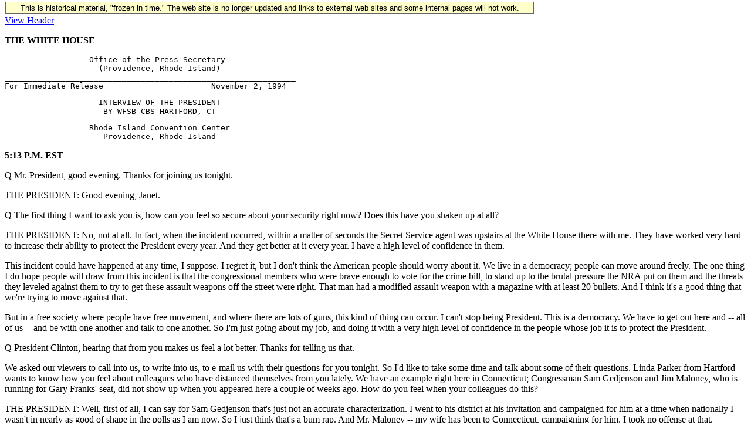

--- FILE ---
content_type: text/html; charset=UTF-8
request_url: https://clintonwhitehouse6.archives.gov/1994/11/1994-11-02-president-interview-with-wfsb-cbs-des-moines.html
body_size: 3591
content:
<!DOCTYPE HTML PUBLIC "-//W3C//DTD HTML 3.2 Final//EN">
<HTML>
<HEAD>
<TITLE></TITLE>
<META NAME="generator" CONTENT="txt2html v1.28">
<!-- Google Tag Manager -->
<script>(function(w,d,s,l,i){w[l]=w[l]||[];w[l].push({'gtm.start':
new Date().getTime(),event:'gtm.js'});var f=d.getElementsByTagName(s)[0],
j=d.createElement(s),dl=l!='dataLayer'?'&l='+l:'';j.async=true;j.src=
'https://www.googletagmanager.com/gtm.js?id='+i+dl;f.parentNode.insertBefore(j,f);
})(window,document,'script','dataLayer','GTM-WLMC86');</script>
<!-- End Google Tag Manager -->

</head>
<BODY>
<!-- Google Tag Manager (noscript) -->
<noscript><iframe alt="Google Tag Manager" src="https://www.googletagmanager.com/ns.html?id=GTM-WLMC86"
height="0" width="0" style="display:none;visibility:hidden" title="Google Tag Manager"></iframe></noscript>
<!-- End Google Tag Manager (noscript) -->

<style type="text/css">
#menufloat {
position:fixed;
font-family:Arial, Helvetica, sans-serif;
background-color:#FFFFCC;
font-size:.8em;
padding:2px 5px 2px 5px;
top: 2px;
margin:1px;
text-align:center;
width:889px;

/*z-index:5;*/
border:solid 1px #666666;
}
#frozen-spacer {
	margin-top:1px;
}
</style>
<div id="menufloat">This is historical material, "frozen in time."  The web site is no longer updated and links to external web sites and some internal pages will not work.</div>
<div id="frozen-spacer">&nbsp;</div>
<!-- NOTE: THIS FILE WAS NOT PRESENT ON THE ORIGINAL CLINTON WHITE HOUSE WEBSITE.  
IT WAS ADDED 11/21/2014 BY MICHAEL LINGENFELTER AT THE NATIONAL ARCHIVES AND RECORDS ADMINISTRATION --><A HREF='./header/1994-11-02-president-interview-with-wfsb-cbs-des-moines.header.html'>View Header</A>
<P>
<STRONG>THE WHITE HOUSE</STRONG>

<PRE>
                  Office of the Press Secretary
                    (Providence, Rhode Island)
______________________________________________________________
For Immediate Release                       November 2, 1994     
</PRE>
             
             
<PRE>
                    INTERVIEW OF THE PRESIDENT
                     BY WFSB CBS HARTFORD, CT
</PRE>
             
             
<PRE>
                  Rhode Island Convention Center
                     Providence, Rhode Island
</PRE>
             

<P>
<STRONG>5:13 P.M. EST</STRONG>
             
             
<P>
             Q    Mr. President, good evening.  Thanks for 
joining us tonight.
             
<P>
             THE PRESIDENT:  Good evening, Janet.
             
<P>
             Q    The first thing I want to ask you is, how can 
you feel so secure about your security right now?  Does this have 
you shaken up at all?
             
<P>
             THE PRESIDENT:  No, not at all.  In fact, when the 
incident occurred, within a matter of seconds the Secret Service 
agent was upstairs at the White House there with me.  They have 
worked very hard to increase their ability to protect the 
President every year.  And they get better at it every year.  I 
have a high level of confidence in them.
             
<P>
             This incident could have happened at any time, I 
suppose.  I regret it, but I don't think the American people 
should worry about it.  We live in a democracy; people can move 
around freely.  The one thing I do hope people will draw from 
this incident is that the congressional members who were brave 
enough to vote for the crime bill, to stand up to the brutal 
pressure the NRA put on them and the threats they leveled against 
them to try to get these assault weapons off the street were 
right.  That man had a modified assault weapon with a magazine 
with at least 20 bullets.  And I think it's a good thing that 
we're trying to move against that.
             
<P>
             But in a free society where people have free 
movement, and where there are lots of guns,    this kind of thing 
can occur.  I can't stop being President.  This is a democracy.  
We have to get out here and -- all of us -- and be with one 
another and talk to one another.  So I'm just going about my job, 
and doing it with a very high level of confidence in the people 
whose job it is to protect the President.
             
<P>
             Q    President Clinton, hearing that from you makes 
us feel a lot better.  Thanks for telling us that.
             
<P>
             We asked our viewers to call into us, to write into 
us, to e-mail us with their questions for you tonight.  So I'd 
like to take some time and talk about some of their questions.  
Linda Parker from Hartford wants to know how you feel about 
colleagues who have distanced themselves from you lately.  We 
have an example right here in Connecticut;  Congressman Sam 
Gedjenson and Jim Maloney, who is running for Gary Franks' seat, 
did not show up when you appeared here a couple of weeks ago.  
How do you feel when your colleagues do this?
             
<P>
             THE PRESIDENT:  Well, first of all, I can say for 
Sam Gedjenson that's just not an accurate characterization.  I 
went to his district at his invitation and campaigned for him at 
a time when nationally I wasn't in nearly as good of shape in the 
polls as I am now.  So I just think that's a bum rap.  And Mr. 
Maloney -- my wife has been to Connecticut, campaigning for him.  
I took no offense at that.
             
<P>
             I think that it was a very successful trip to 
Connecticut.  Afterward a surveys show that the support rose for 
Mr. Curry, our candidate for governor up there.  And I feel very 
good about the state of Connecticut and the relationship I've had 
with the Democrats.
             
<P>
             I also think, however, that every member of Congress 
and every senator should seek to run, to some extent, a campaign 
that is tied not to the president, but to their constituents.  
What I like to hear a member say is, when I voted with the 
president I didn't do it for him, I did it for you.  That's the 
proper message.
             
<P>
             Q    Okay.  Quickly, Mr. President, what about this 
very controversial Social Security issue?  John Francis from 
Stratford wants to know your thinking on that.
             
<P>
             THE PRESIDENT:  Well, here's what happened -- and I 
think it's very important for the voters to listen to this.  The 
Republicans put out this contract, and they said if you'll give 
us control of the Congress we will take you back to what we did 
in the 1980s -- trickle-down economics.  We'll give massive tax 
cuts, mostly to upper-income people.  That must be appealing in 
Connecticut -- you have a lot of upper-income people.  We'll give 
massive tax cuts; we'll increase defense; we'll increase Star 
Wars; and we'll balance the budget in five years.
             
<P>
             That costs a trillion dollars.  The only way to do 
that is to cut everything, including Social Security, across the 
board 20 percent.  That's $2,000 a Social Security recipient.  
You say, we don't want to do that.  Then you have to cut 
everything else in the government across the board 30 percent.  
That bankrupts Medicare.  If you don't do that, you're right back 
to where they were before -- massive deficits, shipping jobs 
overseas.  
             
<P>
             Connecticut lost 150,000 jobs in the last four years 
because of that kind of economic policy.  We need to invest and 
grow with discipline.  We don't need a lot of easy promises.  We 
need to embrace the challenges of the global economy, invest and 
grow.  That's my approach.
             
<P>
             This Social Security threat is very real.  If they 
carry through on their promises they cannot keep their promise to 
cut the taxes and increase the spending and balance the budget 
without going after it.
             
<P>
             Q    President Clinton, thanks for answering our 
viewer questions and thanks so much for taking the time to be 
with us.
             
<P>
             THE PRESIDENT:  Thank you.
             
<P>
<STRONG>END                  5:17 P.M. </STRONG>
<STRONG>EST             </STRONG>





</BODY>
</HTML>
